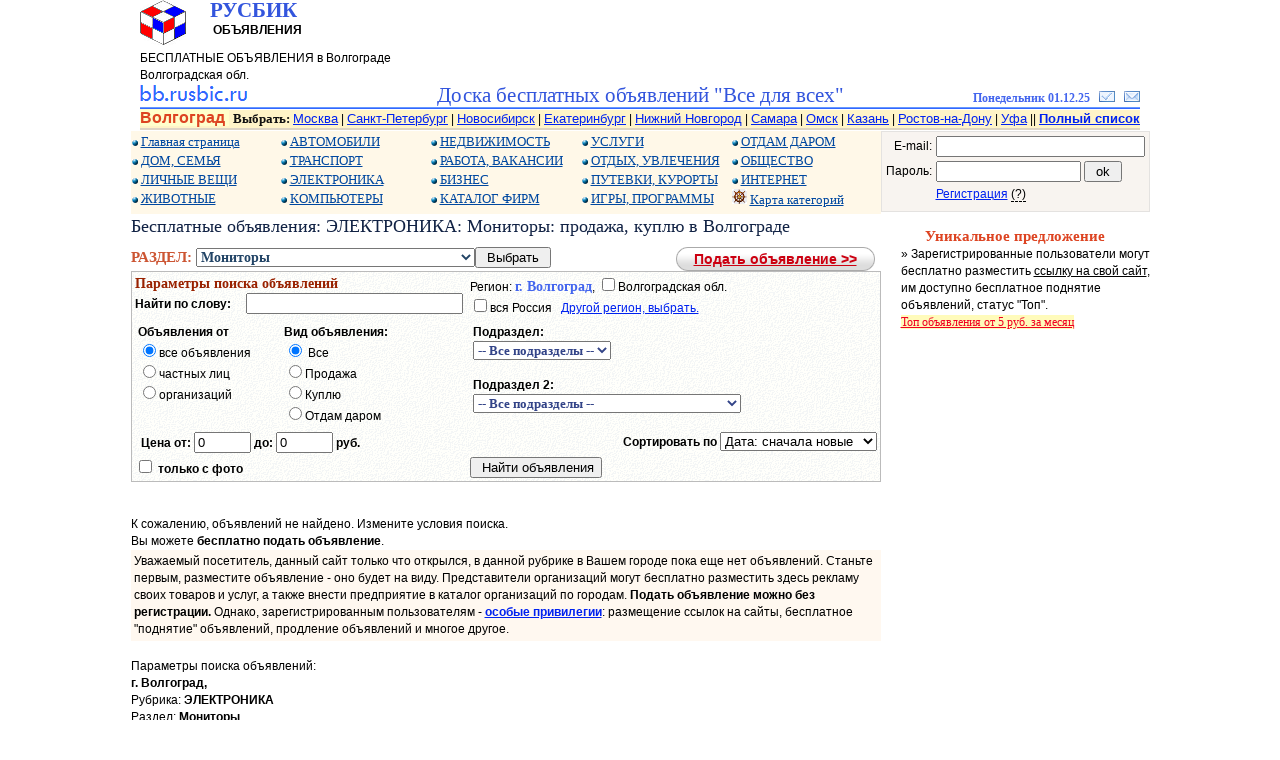

--- FILE ---
content_type: text/html; charset=windows-1251
request_url: https://bb.rusbic.ru/?tc=37001&sp=0404
body_size: 8098
content:
<!DOCTYPE html><html lang="ru"><head>
<meta name="viewport" content="width=device-width, initial-scale=1.0">
<meta http-equiv="Content-Type" content="text/html; charset=windows-1251" />
<meta http-equiv="Cache-Control" content="no-cache" />
<meta name="description" content="Бесплатные объявления: Все для всех в Волгограде на bb.rusbic.ru. Частные объявления с фото. Бесплатная реклама." />
<meta name="keywords" content="Бесплатные объявления Волгоград электроника мониторы 19 дюймов 17 дюймов продажа куплю частные объявления с фото без регистрации " />
<meta name="yandex-verification" content="4862182b7d621d5f" />
<link rel="icon" href="favicon.ico" />
<link rel="shortcut icon" href="favicon.ico" />
<link href="base.css" rel="stylesheet" type="text/css" />
<title>Бесплатные объявления: Волгоград. электроника, мониторы, 19 дюймов, 17 дюймов, продажа, куплю. Частные объявления без регистрации. Объявления с фото.</title>
</head><body><center><NOSCRIPT><span class=msgi>&nbsp;Полноценная работа сайта возможна только при включенном Javascript в вашем браузере.&nbsp;</span></NOSCRIPT><table width=1000 border=0 cellspacing=0 cellpadding=0><tr valign="top">
<td align="left" width=260>
<table width="100%" border=0 cellspacing=0 cellpadding=0><tr valign="top">
<td align=left width=70><img src="img/rusbic1.png"></td>
<td align=left><span class=t21b><b>РУСБИК</b></span><br />&nbsp;<b>ОБЪЯВЛЕНИЯ</b></td></tr></table>
БЕСПЛАТНЫЕ ОБЪЯВЛЕНИЯ в Волгограде Волгоградская обл.</b></td><td align="center" width=740>
<!-- Yandex.RTB R-A-385599-2 -->
<div id="yandex_rtb_R-A-385599-2"></div>
<script type="text/javascript">
    (function(w, d, n, s, t) {
        w[n] = w[n] || [];
        w[n].push(function() {
            Ya.Context.AdvManager.render({
                blockId: "R-A-385599-2",
                renderTo: "yandex_rtb_R-A-385599-2",
                async: true
            });
        });
        t = d.getElementsByTagName("script")[0];
        s = d.createElement("script");
        s.type = "text/javascript";
        s.src = "//an.yandex.ru/system/context.js";
        s.async = true;
        t.parentNode.insertBefore(s, t);
    })(this, this.document, "yandexContextAsyncCallbacks");
</script>
</td></tr></table>
<table width=1000 border=0 cellspacing=0 cellpadding=0>
<tr valign="bottom">
<td align="left" width=220><a href="http://bb.rusbic.ru" title="Доска бесплатных объявлений &quot;Все для всех&quot;"><img border=0 src="img/bbrusbic.png" alt="Бесплатные объявления в Волгограде"></a></td>
<td align="center"><span class=t21b>Доска бесплатных объявлений "Все для всех"</span></td>
<td width=220 align=right valign=bottom>
<span class=t12><b>Понедельник 01.12.25
</b></span> &nbsp; 
<script type=text/javascript> 
function AddBookmark(href, Title) { 
window.external.addFavorite(href,Title)
}
</script>

<a rel="sidebar" onClick="AddBookmark('http://bb.rusbic.ru','bb.rusbic.ru');
return false" href="http://bb.rusbic.ru/" title="Сайт бесплатных объявлений bb.rusbic.ru - в закладки">
<img src="img/izbr.png" border=0 alt="В закладки"></a> 
 &nbsp;

<a href="?mp=mailform" Title="Написать письмо"><img src="img/email.png" border=0></a></td></tr>
<tr height=2>
<td colspan=3 background="img/bkrline.png"></td>
</tr>
<tr height=1></tr>
</table>
<table width=1000 bgcolor="#fff4c8" cellspacing=0 cellpadding=0>
<tr><td align="left">
<span class="region"><b>Волгоград</b>&nbsp;</span>
</td><td align="right">
<span class=f11><b>Выбрать: </b></span>
<a href="?tc=52001" class="small">Москва</a>
| <a href="?tc=49001" class="small">Санкт-Петербург</a>
| <a href="?tc=56001" class="small">Новосибирск</a>
| <a href="?tc=67001" class="small">Екатеринбург</a>
| <a href="?tc=54001" class="small">Нижний Новгород</a>
| <a href="?tc=64001" class="small">Самара</a>
| <a href="?tc=57001" class="small">Омск</a>
| <a href="?tc=16001" class="small">Казань</a>
| <a href="?tc=62001" class="small">Ростов-на-Дону</a>
| <a href="?tc=03001" class="small">Уфа</a> || <a href="?mp=list" class="small" title="Найти и выбрать населенный пункт"><b>Полный список</b></a>
</td></tr>
<tr height=2 bgcolor="#ddd4c4"><td colspan=2></td>
</tr>
</td></tr>
<tr height=1 bgcolor="#ffffff"><td colspan=2></td>
</tr>
</table>
<center>
<table width=1000 cellspacing=0 cellpadding=0 border=0>
<tr><td width=750 align="left" valign=top>
<table width=750 cellspacing="0" cellpadding="1" border="0" bgcolor="#fff8e8"><tr valign="top">
<td align="left" width=150><div class="cat">
<img src="img/blueball.png" /> <a href="?tc=37001" title="">Главная страница</a><br />
<img src="img/blueball.png" alt="из рук в руки" /> <a href="?tc=37001&sp=0800" title="Детские товары, бытовая техника, телевизоры, стиральные машины, товары для кухни, холодильники, мебель, интерьер, товары для здоровья, для сада, для огорода">ДОМ, СЕМЬЯ</a><br />
<img src="img/blueball.png" alt="Подать объявление без регистрации" /> <a href="?tc=37001&sp=1000" title="Одежда, обувь, часы, украшения, бижутерия, подарки, косметика, парфюмерия, ремонт, пошив, чистка">ЛИЧНЫЕ ВЕЩИ</a><br />
<img src="img/blueball.png" alt="Дать объявление о продаже животных" /> <a href="?tc=37001&sp=0807" title="Домашние животные, щенки, собаки, котята, кошки, хорьки, попугаи, птицы, птенцы, аквариумные рыбки, корма для животных, услуги и товары для животных">ЖИВОТНЫЕ</a><br />
</div></td><td align="left" width=150><div class="cat">
<img src="img/blueball.png" alt="Цены на авто" /> <a href="?tc=37001&sp=0101" title="Новые автомобили, подержанные авто, б/у авто, иномарки, отечественные авто, автозапчасти, автосервис, тюнинг, авторазборка">АВТОМОБИЛИ</a><br />
<img src="img/blueball.png" alt="Такси, грузоперевозки, аренда, лизинг, ремонт, тюнинг, покраска" /> <a href="?tc=37001&sp=0100" title="Автотранспорт, велосипеды, мотоциклы, скутеры, грузовики, тягачи, спецтехника, прицепы, автозапчасти, автосервис, снегоходы, катеры, яхты, грузоперевозки, аренда">ТРАНСПОРТ</a><br />
<img src="img/blueball.png" alt="сотовые телефоны, mp3, mp4" /> <a href="?tc=37001&sp=0400" title="Мобильные телефоны, сотовые телефоны, фотоаппараты, оптика, телевизоры, mp3 плееры, mp4 плееры, видеокамеры, DVD- плеер, музыкальный центр">ЭЛЕКТРОНИКА</a><br />
<img src="img/blueball.png" alt="Объявления с фото, с фотографиями" /> <a href="?tc=37001&sp=0403" title="компьютеры, ноутбуки, нетбуки, субноутбуки, планшеты, ipad, процессоры, видеокарты, КПК, фоторамки, электронные книги, мониторы, игровые приставки, расходные материалы">КОМПЬЮТЕРЫ</a><br />
</div></td><td align="left" width=150><div class="cat">
<img src="img/blueball.png" alt="Квартиры без посредников" /> <a href="?tc=37001&sp=0200" title="Комнаты, квартиры, дома, коттеджи, земельные участки, гаражи, коммерческая недвижимость, недвижимость за рубежом">НЕДВИЖИМОСТЬ</a><br />
<img src="img/blueball.png" alt="Работа на дому" /> <a href="?tc=37001&sp=0300" title="вакансии, поиск вакансий ищу работу, поиск работы, работа в г. Волгоград">РАБОТА, ВАКАНСИИ</a><br />
<img src="img/blueball.png" alt="Коммерческие объявления" /> <a href="?tc=37001&sp=0600" title="БИЗНЕС: производство, товары оптом, финансы, ценные бумаги, аудит, аутсорсинг, оборудование, аренда, лизинг">БИЗНЕС</a><br />
<img src="img/blueball.png" alt="Каталог предприятий" /> <a href="?tc=37001&sp=1300" title="Каталог предприятий, каталог организаций, каталог фирм в г. Волгоград">КАТАЛОГ ФИРМ</a><br />
</div></td><td align="left" width=150><div class="cat">
<img src="img/blueball.png" alt="Разместить объявление" /> <a href="?tc=37001&sp=1100" title="Репетиторы, обучение, ремонт, обслуживание, медицинские услуги, рекламные услуги, переводы, строительство, юридические услуги">УСЛУГИ</a><br />
<img src="img/blueball.png" alt="Доска бесплатных объявлений" /> <a href="?tc=37001&sp=0900" title="Концерты, билеты, спорт, туризм, охота, рыбалка, коллекции, живопись, антиквариат, фильмы, диски, музыка, книги, кафе, рестораны">ОТДЫХ, УВЛЕЧЕНИЯ</a><br />
<img src="img/blueball.png" alt="горящие туры, турпутевки"> <a href="?tc=37001&sp=0902" title="Туроператоры, турфирмы, горящие путевки туры, санатории, пансионаты, частный сектор, отдых на море">ПУТЕВКИ, КУРОРТЫ</a><br />
<img src="img/blueball.png" alt="Подать объявление бесплатно" /> <a href="?tc=37001&sp=0500" title="Игры, каталог программ, деловые программы, защита информации">ИГРЫ, ПРОГРАММЫ</a><br />
</div></td><td align="left" width=150><div class="cat">
<img src="img/blueball.png" alt="Отдам бесплатно в хорошие руки" /> <a href="?tc=37001&mp=free" title="Отдам даром в добрые руки">ОТДАМ ДАРОМ</a><br />
<img src="img/blueball.png" alt="стол находок, отдам в добрые руки, обменяю" /> <a href="?tc=37001&sp=1200" title="Обмен, отдам даром, бюро находок, свидетели, очевидцы, поздравления">ОБЩЕСТВО</a><br />
<img src="img/blueball.png" /> <a href="?tc=37001&sp=1102" title="Интернет-магазины, каталоги сайтов, хостинг, разработка сайтов, оптимизация">ИНТЕРНЕТ</a><br />
<img src="img/shturval2.png" alt="Волгоград, Волгоградская обл." /> <a href="?tc=37001&mp=map" title="Карта категорий для региона: Волгоград">Карта категорий</a><br />
</div></td></tr><tr height=4><td colspan=5></td></tr></table><h1>Бесплатные объявления: ЭЛЕКТРОНИКА: Мониторы: продажа, куплю в Волгограде</h1><table border=0 cellpadding=0 cellspacing=0 width=750><tr valign=top><td align=left valign=top><form method=GET><span class="prtname">РАЗДЕЛ: </span><input type=hidden name="tc" value="37001"><select name="sp" class=tekrzd><option value=0400>-- Все разделы --</option><option value=0401>Аудио, Видео</option><option value=0402>Телефоны, связь</option><option value=0407>Фототехника, оптика</option><option value=0403>Компьютеры, ноутбуки</option><option value=0409>Компьютерные комплектующие</option><option value=0405>КПК, фоторамки, эл.книги</option><option value=0404 selected>Мониторы</option><option value=0406>Игровые приставки, тренажеры</option><option value=0408>Периферия, аксессуары ПК</option><option value=0410>Расх. материалы, заправка картриджей</option><option value=0411>Услуги, ремонт ПК, ноутбуков</option><option value=0499>Другое</option></select><input type=submit value=" Выбрать "></form></td><td align=right valign=top><a class="button1" href="?tc=37001&mp=add&sp=0404" title="Разместить, дать объявление бесплатно"><span>Подать объявление >></span></a></td></tr></table>
<form method=POST action="?tc=37001&sp=0404">
<input type=hidden name=findform value=1>
<table width=750 border=0 cellpadding=1 cellspacing=0 bgcolor=#bbbbbb><tr><td>
<table border=0 width=100% bgcolor=#ffffff background="img/bk_white.gif">
<tr valign=top>
<td align=left width=45% valign=center><span class=hhbrown><b>Параметры поиска объявлений</b></span><br /><b>Найти по слову:</b> &nbsp; &nbsp; <input type=text name=sword size=25 maxlength=48 value="">
</td>
<td align=left valign=top>
Регион: <span class=city>г. Волгоград</span>, <input type=checkbox name=obl >Волгоградская обл.<br /><input type=checkbox name=allru >вся Россия &nbsp; <a href="?mp=list">Другой регион, выбрать.</a></td>
</tr>
<tr valign=top>
<td>
<table border=0><tr valign=top>
<td align=left><b>Объявления от</b><br /><input type=radio name=appt value=0 checked>все объявления<br /><input type=radio name=appt value=1>частных лиц<br /><input type=radio name=appt value=2>организаций<br />
</td>
<td width=25>
<td align=left><b>Вид объявления:</b><br /><input type=radio name=vid value=0  checked> Все<br /><input type=radio name=vid value=1>Продажа<br /><input type=radio name=vid value=2>Куплю<br /><input type=radio name=vid value=4>Отдам даром<br /></td>
</tr></table>

</td>
<td>
<table border=0><tr valign=top>
<td align=left><b>Подраздел:</b><br /><select name="podr1" class=tekprt><option value=0 selected>-- Все подразделы --</option><option value=3>более 19 дюймов</option><option value=2>19 дюймов</option><option value=1>17 дюймов</option><option value=4>менее 17 дюймов</option></select><br /><br /><b>Подраздел 2:</b><br /><select name="podr2" class=tekprt><option value=0 selected>-- Все подразделы --</option><option value=1>Жидкокристаллические, ЖК, плазменные</option><option value=2>Кинескопные</option><option value=99>Другие</option></select></td></tr></table>
</td></tr>
<tr valign=top><td align=left>
&nbsp; <b>Цена от:</b> <input type=text name=price1 value=0 size=5> <b>до:</b> <input type=text name=price2 value=0 size=5> <b>руб.</b>
</td><td align=right><b>Сортировать по</b> <select name="fsort"><option value="0" selected>Дата: сначала новые</option><option value="1">Цена: по возрастанию</option><option value="2">Цена: по убыванию</option></select><br /><tr valign=top>
<td align=left><input type=checkbox name=foto > <strong>только с фото</strong></td>
<td align=left><input type=submit value=" Найти объявления">
</td></tr></table>
</td></tr></table>
</form><br /><br />К сожалению, объявлений не найдено. Измените условия поиска.<br />Вы можете <strong>бесплатно подать объявление</strong>.<br /><table width=750 border=0 bgcolor="#fff8f0"><tr><td align=left>
Уважаемый посетитель, данный сайт только что открылся,
в данной рубрике в Вашем городе пока еще нет объявлений. 
Станьте первым, разместите объявление - оно будет на виду.
Представители организаций могут бесплатно разместить здесь рекламу своих товаров
и услуг, а также внести предприятие в каталог организаций по городам. 
<b>Подать объявление можно без регистрации.</b> Однако, зарегистрированным пользователям -
<a href="?mp=backref"><b>особые привилегии</b></a>: размещение ссылок на сайты, бесплатное "поднятие" объявлений,
продление объявлений и многое другое.</td></tr></table><br />Параметры поиска объявлений:<br /><strong>г. Волгоград, </strong><br />Рубрика: <strong>ЭЛЕКТРОНИКА</strong><br />Раздел: <strong>Мониторы</strong><br />Подразделы: более 19 дюймов; 19 дюймов; 17 дюймов; менее 17 дюймов; <center><br /><br /><br /><a href="?tc=37001&mp=add&sp=0404" title="Подать объявление бесплатно"><strong>Разместить, дать объявление</strong></a><br /><br /><table width=750 border=0 bgcolor="#f0f0e8"><tr><td align="center">Другие разделы категории <b>ЭЛЕКТРОНИКА</b><br /><span class="prt_on"> &#149; <a class="prt2" href="?tc=37001&sp=0401">Аудио, Видео</a> &#149; <a class="prt2" href="?tc=37001&sp=0402">Телефоны, связь</a> &#149; <a class="prt2" href="?tc=37001&sp=0407">Фототехника, оптика</a> &#149; <a class="prt2" href="?tc=37001&sp=0403">Компьютеры, ноутбуки</a> &#149; <a class="prt2" href="?tc=37001&sp=0409">Компьютерные комплектующие</a> &#149; <a class="prt2" href="?tc=37001&sp=0405">КПК, фоторамки, эл.книги</a> &#149; <a class="prt2" href="?tc=37001&sp=0406">Игровые приставки, тренажеры</a> &#149; <a class="prt2" href="?tc=37001&sp=0408">Периферия, аксессуары ПК</a> &#149; <a class="prt2" href="?tc=37001&sp=0410">Расх. материалы, заправка картриджей</a> &#149; <a class="prt2" href="?tc=37001&sp=0411">Услуги, ремонт ПК, ноутбуков</a> &#149; <a class="prt2" href="?tc=37001&sp=0499">Другое</a></span></td></tr></table></center><br />
<center>
<script async src="//pagead2.googlesyndication.com/pagead/js/adsbygoogle.js"></script>
<!-- ad1 -->
<ins class="adsbygoogle"
     style="display:block"
     data-ad-client="ca-pub-6624396753552007"
     data-ad-slot="1329909991"
     data-ad-format="auto"
     data-full-width-responsive="true"></ins>
<script>
(adsbygoogle = window.adsbygoogle || []).push({});
</script>
</center>
</td><td width=250 valign=top align=center><table border=0 cellspacing=0 width=250 bgcolor="#e4e2e0"><tr><td><table border=0 cellspacing=0 width=248 bgcolor="#f8f4f0"><tr><td align=center>
<form method=post action=".">
<input type=hidden name="tp" value="usent">
<table border=0><tr valign=center>
 <td width=22% align=right>E-mail:</td>
 <td align=left><input name=usermail type=text size=24 value=""></td>
 </tr><tr valign=center>
 <td align=right> Пароль: </td>
 <td align=left><input name=userpass type=password size=16>
 <input type=submit value=" ok ">
</td> 
</tr><tr>
<td></td>
<td align=left >
 <a href="?mp=usr">Регистрация</a> <a href="?mp=usr" class="vsl_help">(?)<span>Регистрация позволяет управлять объявлениями, устанавливать ссылки на Ваши сайты, получать информацию по объявлениям.
</span></a>
</td>
</tr><tr>
<td colspan=2 align=center id="why1"></td>
</tr>
</table>
</form>
</td></tr></table></td></tr></table><center><br /><center><span class=hhred><b>Уникальное предложение</b></span>
<div align=left style="margin-left:20px">&raquo; 
Зарегистрированные пользователи могут бесплатно разместить <u>ссылку на свой сайт</u>, им доступно бесплатное поднятие объявлений, статус "Топ".
<br /><a class=red href="?mp=backref">Топ объявления от 5 руб. за месяц</a>
</div></center><br />
<div align=right>
<table width=230 border=0 cellpadding=0><tr><td>
<script async src="//pagead2.googlesyndication.com/pagead/js/adsbygoogle.js"></script>
<!-- ad4 -->
<ins class="adsbygoogle"
     style="display:inline-block;width:200px;height:200px"
     data-ad-client="ca-pub-6624396753552007"
     data-ad-slot="7286967778"></ins>
<script>
(adsbygoogle = window.adsbygoogle || []).push({});
</script>

<!-- Yandex.RTB R-A-385599-4 -->
<div id="yandex_rtb_R-A-385599-4"></div>
<script type="text/javascript">
    (function(w, d, n, s, t) {
        w[n] = w[n] || [];
        w[n].push(function() {
            Ya.Context.AdvManager.render({
                blockId: "R-A-385599-4",
                renderTo: "yandex_rtb_R-A-385599-4",
                async: true
            });
        });
        t = d.getElementsByTagName("script")[0];
        s = d.createElement("script");
        s.type = "text/javascript";
        s.src = "//an.yandex.ru/system/context.js";
        s.async = true;
        t.parentNode.insertBefore(s, t);
    })(this, this.document, "yandexContextAsyncCallbacks");
</script>

<script async src="//pagead2.googlesyndication.com/pagead/js/adsbygoogle.js"></script>
<!-- ad5 -->
<ins class="adsbygoogle"
     style="display:inline-block;width:180px;height:150px"
     data-ad-client="ca-pub-6624396753552007"
     data-ad-slot="7067475924"></ins>
<script>
(adsbygoogle = window.adsbygoogle || []).push({});
</script>
</center></td></tr></table></div><br />
<div align=center style="margin-left:12px"><hr size=1><script type="text/javascript">
<!--
var _acic={dataProvider:10};(function(){var e=document.createElement("script");e.type="text/javascript";e.async=true;e.src="https://www.acint.net/aci.js";var t=document.getElementsByTagName("script")[0];t.parentNode.insertBefore(e,t)})()
//-->
</script><!--1549068419656--><div id='pSmD_1549068419656'></div><br /><!--1549068419656--><div id='pSmD_1549068419656'></div><br /><!--ca139--></div></td></tr></table><br />
<table width=1000 border=0><tr><td>
<!-- Yandex.RTB R-A-385599-3 -->
<div id="yandex_rtb_R-A-385599-3"></div>
<script type="text/javascript">
    (function(w, d, n, s, t) {
        w[n] = w[n] || [];
        w[n].push(function() {
            Ya.Context.AdvManager.render({
                blockId: "R-A-385599-3",
                renderTo: "yandex_rtb_R-A-385599-3",
                async: true
            });
        });
        t = d.getElementsByTagName("script")[0];
        s = d.createElement("script");
        s.type = "text/javascript";
        s.src = "//an.yandex.ru/system/context.js";
        s.async = true;
        t.parentNode.insertBefore(s, t);
    })(this, this.document, "yandexContextAsyncCallbacks");
</script>
</td></tr></table><!--1549068419656--><div id='pSmD_1549068419656'></div><br /><br /><br />
<table width=1000 border=0 cellspacing=0 cellpadding=0>
<tr height=2><td colspan=4 background="img/bkrline.png"></td></tr>
<tr bgcolor="#f6f8ff">
 <td align=left valign=center width=200>&rarr; <a rel="nofollow" href="ref/?url=https://billing.fastvps.ru/aff.php?aff=698" target=_blank class=tb><i>FastVPS</i></a></td><td align=center valign=top><noindex>
<!--LiveInternet counter--><script type="text/javascript"><!--
document.write("<a rel=nofollow href='http://www.liveinternet.ru/click' "+
"target=_blank><img src='//counter.yadro.ru/hit?t54.2;r"+
escape(document.referrer)+((typeof(screen)=="undefined")?"":
";s"+screen.width+"*"+screen.height+"*"+(screen.colorDepth?
screen.colorDepth:screen.pixelDepth))+";u"+escape(document.URL)+
";"+Math.random()+
"' alt='' title='LiveInternet: показано число просмотров и"+
" посетителей за 24 часа' "+
"border='0' width='88' height='31'><\/a>")
//--></script><!--/LiveInternet-->
</noindex></td>
 <td align=right valign=center width=200><span class=t11b>&#169; </span> <a href="http://rusbic.ru" class=tb>rusbic.ru</a></td>
</tr>
</table>
<table width=1000 border=0 cellspacing=0 cellpadding=0 bgcolor="#fffef4"><tr valign="top"><td>
<div align="justify" class="foottext">
<a href="http://bb.rusbic.ru"><b>bb.rusbic.ru</b></a> – Доска бесплатных объявлений России "<strong>Все для всех</strong>". Регион: <strong>Волгоград</strong>. На сайт принимаются как частные объявления с фото, так и от фирм, компаний - <strong>бесплатная реклама</strong> Ваших товаров и услуг.
Доска бесплатных объявлений имеет широкий выбор рубрик,  возможности поиска объявлений с фото с учетом категорий, 
разделов, а также видов объявлений: <strong>продам</strong> (<strong>продажа</strong>), <strong>куплю</strong> (<strong>покупка</strong>), 
<strong>сдам в аренду</strong>, <strong>отдам бесплатно</strong>, <strong>обменяю</strong>, <strong>сдам квартиру</strong> или <strong>сниму комнату</strong>, 
<strong>ищу работу</strong> или <strong>найти работу</strong> (<strong>резюме</strong>),  <strong>предлагаю работу</strong> (<strong>вакансии</strong>).
Продать или купить Вы можете <strong>из рук в руки</strong> по лучшим ценам: 
авто: автомобили и автозапчасти; недвижимость: квартиры, дома, земельные участки;
одежда и  обувь, часы и ювелирные изделия, косметика, мебель, товары для дома и для детей, бытовая техника: телевизоры,  компьютеры и ноутбуки, игры и программы; 
животные: щенки, котята. Текущая рубрика: <strong>мониторы, 19 дюймов, 17 дюймов, продажа, куплю в Волгограде</strong>. В каждой рубрике можно найти <strong>бесплатные объявления</strong> по ключевым словам, например: 
грузоперевозки, автомобили, автосервис, репетиторы.
Есть возможность сортировки объявлений по цене, по дате, а также установить фильтр поиска объявлений с фотографиями. 
Организации могут внести предприятие в <strong>каталог организаций</strong> по городам России после регистрации на сайте.
Разместить, <strong>подать объявление бесплатно</strong> о продаже или покупке можно без регистрации. Особые привилегии зарегистрированным пользователям: размещение ссылок на сайты, бесплатное поднятие объявлений и многое другое. 
Дать объявление на сайте несложно: выберите подходящую категорию из: 
<b>ТРАНСПОРТ</b>, <b>Автомобили</b>, <b>ЛИЧНЫЕ ВЕЩИ</b>, <b>ДОМ</b>, <b>СЕМЬЯ</b>, <b>ЭЛЕКТРОНИКА</b>, <b>ИГРЫ</b>, <b>ПРОГРАММЫ</b>,
<b>ИНТЕРНЕТ</b>, <b>НЕДВИЖИМОСТЬ</b>, <b>РАБОТА</b>, <b>БИЗНЕС</b>,
<b>УСЛУГИ</b>, <b>ОТДЫХ</b>, <b>УВЛЕЧЕНИЯ</b>, <b>ОБЩЕСТВО</b>, <b>ОТДАМ В ДОБРЫЕ РУКИ.</b> и
затем щелкните на кнопку "<strong>Подать объявление</strong>". Рекомендуем указать цену и прикрепить фото - к таким объявлениям больший интерес у посетителей.
Если Вы затрудняетесь с выбором, войдите в <a href="?tc=37001&mp=map">Карту категорий</a>. Если нужной рубрики нет, можно дать объявление в раздел «Другое» или напишите нам, мы создадим рубрику специально для Вас. <u>Вся ответственность за содержание размещаемых объявлений в полном объёме возлагается на авторов объявлений.</u>
Все логотипы и торговые марки, размещенные на сайте bb.rusbic.ru являются собственностью их владельцев.</div></td></tr></table><br />
<!-- Яндекс.Директ -->
<script type="text/javascript">
(function(w, d, n, s, t) {
w[n] = w[n] || [];
w[n].push(function() {
Ya.Direct.insertInto(75078, "yandex_ad2", {
site_charset: "windows-1251",
ad_format: "direct",
font_size: 0.9,
type: "horizontal",
border_type: "block",
limit: 4,
title_font_size: 1,
site_bg_color: "FFFFFF",
header_bg_color: "FEEEDD",
border_color: "FFDDBB",
title_color: "0033F0",
url_color: "006600",
all_color: "0033F0",
text_color: "000000",
hover_color: "0066FF",
favicon: true
});
});
t = d.documentElement.firstChild;
s = d.createElement("script");
s.type = "text/javascript";
s.src = "https://an.yandex.ru/system/context.js";
s.setAttribute("async", "true");
t.insertBefore(s, t.firstChild);
})(window, document, "yandex_context_callbacks");
</script>
<br /></body></html>
<script type="text/javascript">
<!--
var _acic={dataProvider:10};(function(){var e=document.createElement("script");e.type="text/javascript";e.async=true;e.src="https://www.acint.net/aci.js";var t=document.getElementsByTagName("script")[0];t.parentNode.insertBefore(e,t)})()
//-->
</script>


--- FILE ---
content_type: text/html; charset=utf-8
request_url: https://www.google.com/recaptcha/api2/aframe
body_size: 268
content:
<!DOCTYPE HTML><html><head><meta http-equiv="content-type" content="text/html; charset=UTF-8"></head><body><script nonce="peTcWQpN6YgGXERnnvCqIQ">/** Anti-fraud and anti-abuse applications only. See google.com/recaptcha */ try{var clients={'sodar':'https://pagead2.googlesyndication.com/pagead/sodar?'};window.addEventListener("message",function(a){try{if(a.source===window.parent){var b=JSON.parse(a.data);var c=clients[b['id']];if(c){var d=document.createElement('img');d.src=c+b['params']+'&rc='+(localStorage.getItem("rc::a")?sessionStorage.getItem("rc::b"):"");window.document.body.appendChild(d);sessionStorage.setItem("rc::e",parseInt(sessionStorage.getItem("rc::e")||0)+1);localStorage.setItem("rc::h",'1764574379808');}}}catch(b){}});window.parent.postMessage("_grecaptcha_ready", "*");}catch(b){}</script></body></html>

--- FILE ---
content_type: text/css
request_url: https://bb.rusbic.ru/base.css
body_size: 2053
content:

@media screen and (max-width: 430px){ /* Для маленьких экранов */
				     /* cat - категории? */


.f11 {font:11px/110% "Tahoma"; color: #111111;} /* прим к слову выбрать в меню городов */
                                                /* а также прим к меню категорий справа */

.f11 a {font:11px/125% "Tahoma"; color: #1122ff; } /* к слову выбрать ? */


.region {font:16px/100% "Arial"; color: #dd4422; background:#ffffcc; letter-spacing: 1px;} /* прим к выбранному городу */

}






@media screen and (min-width: 431px){ /* Для больших экранов */
 

BODY,TD {margin-top:0px; font-family: Tahoma, Arial; font-size: 12px; line-height: 17px; }
A:link { font:12px/135% Tahoma,sans-serif; color:#0022f0;}
A:hover { background:#ffff88;}
A:visited {font:12px/135% Tahoma,sans-serif; color:#0022f0;}

h1 {font:18px/100% "Arial, Tahoma"; color: #112244; margin-top:3px;}
h2 {font:16px/100% "Arial, Tahoma"; color: #224466; margin-top:3px; font-weight:bold}
hh22 {font:16px/85% "Arial"; color: #4455bb; font-weight:bold; margin-top:1px; margin-bottom: 0px;}
h3 {font:18px/90% "Arial, Tahoma";}
a.h3 {font:18px/90% "Arial, Tahoma";}

.fb {font:14px/170% "Tahoma";}
a.fb {font:14px/170% "Tahoma"; color:#6666ff; text-decoration: none; border-bottom: 1px dashed #000080;}

.show { display: block; visibility: visible;}
.hidden { display: none; visibility: hidden; }

.catname {font:18px/120% "Tahoma"; color: #226688;}
.prtname {font:15px/120% "Tahoma"; color: #cc5533; font-weight:bold;}
.city {font:14px/120% "Tahoma"; color: #4466ee; font-weight:bold;}
.region {font:16px/100% "Arial"; color: #dd4422; background:#ffffcc;}  /* обновлять */

.tekrzd {font:14px/140% "Tahoma"; color: #224466; font-weight:bold;}
.tekprt {font:13px/140% "Tahoma"; color: #334488; font-weight:bold;}


.small{line-height:2px;}   /* Дописала 8 апреля 2025 */

A.small:link { font:13px/120% Tahoma,Arial;} /* в верхнем меню города было 11px */
A.small:hover { background:#ff0;}
A.small:visited {font:13px/120% Tahoma,Arial;} /* было 11px */
A.tb {font:11px/120% "Tahoma"; color: #3366dd; font-weight:bold;}
A.atitle:link,visited { font:12px/125% Arial, Tahoma,sans-serif; font-weight:bold;}

.prt_on {font:10px/120% "Tahoma"; font-weight:bold;}
A.prt2 { font:11px/125% Arial,Tahoma;}
A.prt2:hover { background:#ff8;}

.small2 { font:10px/110% Arial,Tahoma;}

.cat a {font:13px/150% "Arial,Tahoma"; color: #0048a0;}

.cate {font:16px/100% "Tahoma,Arial"; color: #046; font-weight:bold;}
.cate ul {clear:left; padding:0; list-style-type:none;}
.cate a {font:12px/150% Arial, Sans-serif; color: #0000ee}
.cate h {font:16px/100% "Tahoma"; color: #046; font-weight:bold;}

.smallred {font:11px/110% "Arial"; color: #bb4422;}
.foottext {font:11px/120% "Arial"; color: #444444;}
.foottext a {font:11px/120% Arial, Sans-serif; color: #0022ee}

.map {font:16px/100% "Tahoma"; color: #046; font-weight:bold;}
.map a {font:15px/125% Arial, Sans-serif; color: #0000ee}
.map ul {font:10px/100% Tahoma;}
.map ul a {font:11px/100% Tahoma; color:#000000; text-decoration:none;}
.map ul a:hover {font:11px/100% Tahoma; color:#880000; text-decoration:underline;}
.map h a {font:17px/100% "Tahoma"; color: #046; font-weight:bold; text-decoration:underline;}

.f11 {font:13px/110% "Tahoma"; color: #111111; line-height: 17px;} /* к слову выбрать и к списку категорий*/
.f11 a {font:13px/125% "Tahoma"; color: #1122ff; line-height: 17px;} /* к слову выбрать? */

.f11g {font:11px/110% "Tahoma"; color: #006633;}
.f12  {font:12px/125% "Tahoma"; color: #111111;}
.f12b {font:12px/125% "Tahoma"; color: #2244bb;}
.f12r {font:12px/125% "Tahoma"; color: #ff2200;}

.t11 {font:11px/120% "Tahoma"; color: #3366dd;}
.t11b {font:11px/120% "Tahoma"; color: #3366dd; font-weight:bold;}
.t12  {font:12px/120% "Tahoma"; color: #4466ee; }
.t21b {font:21px/100% "Arial, Tahoma"; color: #3355dd; }

.err  {font:15px/100% "Times new roman"; color: #f00088; font-weight:bold;}
.msg  {font:17px/100% "Times new roman"; color: #f00022; background:#fff999;}
.msgs {font:14px/100% "Arial"; color: #d02000;}
.msgi{font:12px/150% "Tahoma"; color:#ee4444; background:#fefef0;; border:1px dashed;}

a.lang {font:11px/150% "Tahoma"; font-weight:bold; text-decoration: underline;}
a.red {font:12px/100% "Tahoma"; color: #f00022; background:#fffbbb;}
a.red13 {font:14px/100% "Tahoma"; color: #f00022; background:#fffbcc;}

.hh0 {font:13px/140% "Tahoma";}
.hhred {font:15px/100% "Tahoma"; color: #dd4422;}
.hh11red  {font:11px/100% "Tahoma"; color: #dd4422;}
.hhblue {font:14px/125% "Arial,Tahoma"; color: #2244bb;}
.hhbrown {font:14px/125% "Tahoma"; color: #992200;}
.hh1 {font:16px/130% "Verdana"; font-weight:bold; color: #2277aa;}
.hh10 {font:14px/120% "Tahoma"; font-weight:bold;}
.hh10green {font:14px/120% "Tahoma"; font-weight:bold; color: #226688;}
.hh2 {font:20px/130% "Times new roman"; font-weight:bold;} 
.hh3 {font:26px/130% "Times new roman"; font-weight:bold;} 
.hh4 {font:28px/130% "Times new roman"; font-weight:bold;} 

.rtbl {background-color: #ffffff; border: 1px solid #18a8e9;}
.rtdttl {text-align:center; background-color:#18a8e9;}
.rtdtext{font-family: Verdana; color:#ffffff; font-size:12px; font-weight: bold;}

.htbl1 {background-color: #223366;}
.htbl {text-align:center; background-color: #bbddee; font:17px/110% "Tahoma"; color: #223355;}
.btbl {padding:4px 0px 4px 5px; text-align:left; background-color: #f4f6f6; font:11px/120% "Tahoma"; color: #111122;}
a.btbl {font:12px/120% "Tahoma"; color: #002266; font-weight: bold;}

a.vsl_help { text-decoration:none; color:#000; border-bottom:dashed 1px #000; }
a.vsl_help span { display:none;}
a.vsl_help:hover { position:relative; }
a.vsl_help:hover span { position:absolute; display:block; left:-180px; top:20px;
border:solid 1px #000; background:#ffe; white-space:wrap; color:#000; padding:1px;}

.clear { /* generic container (i.e. div) for floating buttons */
    overflow: hidden;
    width: 100%;
}

.dom {font:20px/100% "Tahoma"; color: #0060ff;}
a.dom {font:20px/100% "Tahoma"; color: #0060ff;}

a.button1 {
 background: transparent url('img/bg_button_a.gif') no-repeat scroll top right;
 color: #c01;
 display: block;
 float: right;
 font: normal 14px arial,sans-serif,arial;
 height: 24px;
 margin-right: 6px;
 padding-right: 18px;
 font-weight:bold;
}
a.button1 span { background: transparent url('img/bg_button_span.gif') no-repeat; display: block; line-height: 14px; padding: 5px 0 5px 18px;} 
a.button1:hover { background-position: bottom right; outline: none; }
a.button1:hover span { background-position: bottom left; padding: 6px 0 4px 18px; } 

.open {border: solid 1px #888; border-right: none; border-bottom: none; text-align: center; background:#FFFFFF;}
.close {border: solid 1px #888; border-right: none; text-align: center; background: #eeeeee;}


}
